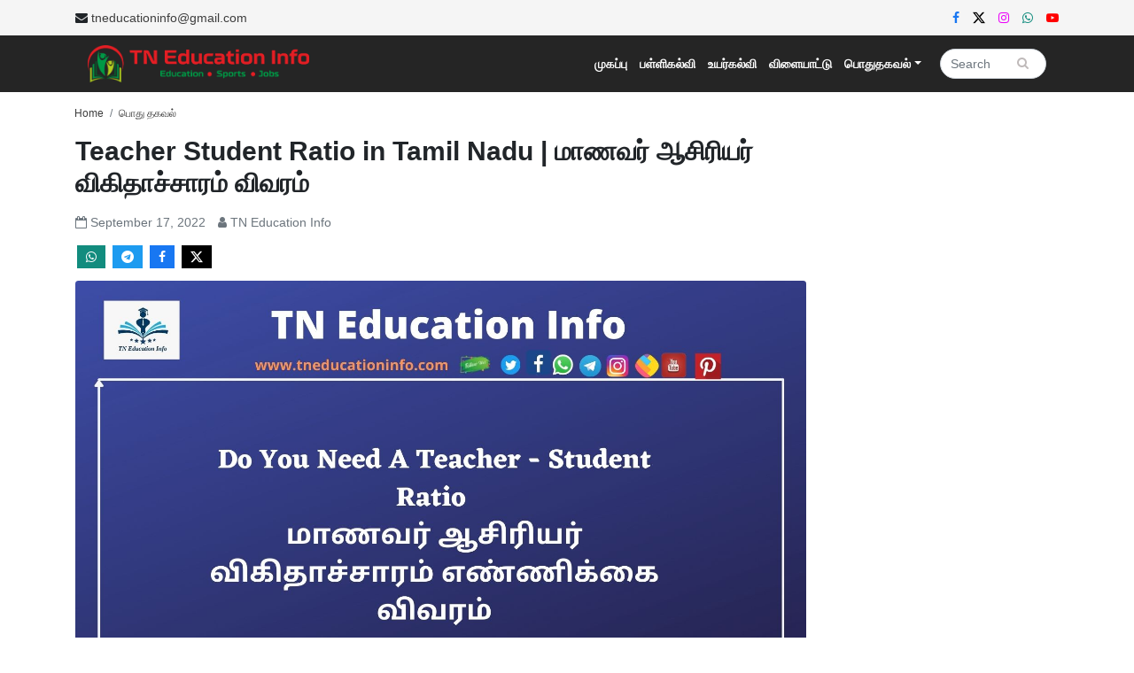

--- FILE ---
content_type: text/html; charset=utf-8
request_url: https://www.google.com/recaptcha/api2/aframe
body_size: 266
content:
<!DOCTYPE HTML><html><head><meta http-equiv="content-type" content="text/html; charset=UTF-8"></head><body><script nonce="lbkBy5aPlMydwfeMWCgvAg">/** Anti-fraud and anti-abuse applications only. See google.com/recaptcha */ try{var clients={'sodar':'https://pagead2.googlesyndication.com/pagead/sodar?'};window.addEventListener("message",function(a){try{if(a.source===window.parent){var b=JSON.parse(a.data);var c=clients[b['id']];if(c){var d=document.createElement('img');d.src=c+b['params']+'&rc='+(localStorage.getItem("rc::a")?sessionStorage.getItem("rc::b"):"");window.document.body.appendChild(d);sessionStorage.setItem("rc::e",parseInt(sessionStorage.getItem("rc::e")||0)+1);localStorage.setItem("rc::h",'1769142707440');}}}catch(b){}});window.parent.postMessage("_grecaptcha_ready", "*");}catch(b){}</script></body></html>

--- FILE ---
content_type: application/javascript; charset=UTF-8
request_url: https://tneducationinfo.com/tagmanager.js
body_size: 207
content:
window.dataLayer = window.dataLayer || []
function gtag() {
  dataLayer.push(arguments)
}
gtag('set', 'linker', { domains: ['tneducationinfo.com'] })
gtag('js', new Date())
gtag('set', 'developer_id.dZTNiMT', true)
gtag('config', 'G-6GPSHSXNGN')


--- FILE ---
content_type: application/javascript; charset=UTF-8
request_url: https://tneducationinfo.com/_nuxt/50d0aba.js
body_size: 7088
content:
!function(e){const t=e.en=e.en||{};t.dictionary=Object.assign(t.dictionary||{},{"%0 of %1":"%0 of %1","Align cell text to the bottom":"Align cell text to the bottom","Align cell text to the center":"Align cell text to the center","Align cell text to the left":"Align cell text to the left","Align cell text to the middle":"Align cell text to the middle","Align cell text to the right":"Align cell text to the right","Align cell text to the top":"Align cell text to the top","Align center":"Align center","Align left":"Align left","Align right":"Align right","Align table to the left":"Align table to the left","Align table to the right":"Align table to the right",Alignment:"Alignment",Aquamarine:"Aquamarine",Background:"Background",Big:"Big",Black:"Black","Block quote":"Block quote",Blue:"Blue","Blue marker":"Blue marker",Bold:"Bold",Border:"Border","Break text":"Break text","Bulleted List":"Bulleted List","Bulleted list styles toolbar":"Bulleted list styles toolbar",Cancel:"Cancel","Cell properties":"Cell properties","Center table":"Center table","Centered image":"Centered image","Change image text alternative":"Change image text alternative","Characters: %0":"Characters: %0","Choose heading":"Choose heading",Circle:"Circle",Color:"Color","Color picker":"Color picker",Column:"Column",Dashed:"Dashed",Decimal:"Decimal","Decimal with leading zero":"Decimal with leading zero","Decrease indent":"Decrease indent",Default:"Default","Delete column":"Delete column","Delete row":"Delete row","Dim grey":"Dim grey",Dimensions:"Dimensions",Disc:"Disc","Document colors":"Document colors",Dotted:"Dotted",Double:"Double",Downloadable:"Downloadable","Dropdown toolbar":"Dropdown toolbar","Edit block":"Edit block","Edit link":"Edit link","Edit source":"Edit source","Editor toolbar":"Editor toolbar","Empty snippet content":"Empty snippet content","Enter image caption":"Enter image caption","Enter table caption":"Enter table caption",Find:"Find","Find and replace":"Find and replace","Find in text…":"Find in text…","Font Background Color":"Font Background Color","Font Color":"Font Color","Font Family":"Font Family","Font Size":"Font Size","Full size image":"Full size image",Green:"Green","Green marker":"Green marker","Green pen":"Green pen",Grey:"Grey",Groove:"Groove","Header column":"Header column","Header row":"Header row",Heading:"Heading","Heading 1":"Heading 1","Heading 2":"Heading 2","Heading 3":"Heading 3","Heading 4":"Heading 4","Heading 5":"Heading 5","Heading 6":"Heading 6",Height:"Height",Highlight:"Highlight","Horizontal line":"Horizontal line","Horizontal text alignment toolbar":"Horizontal text alignment toolbar","HTML object":"HTML object","HTML snippet":"HTML snippet",Huge:"Huge","Image resize list":"Image resize list","Image toolbar":"Image toolbar","image widget":"image widget","In line":"In line","Increase indent":"Increase indent",Insert:"Insert","Insert column left":"Insert column left","Insert column right":"Insert column right","Insert HTML":"Insert HTML","Insert image":"Insert image","Insert image via URL":"Insert image via URL","Insert media":"Insert media","Insert paragraph after block":"Insert paragraph after block","Insert paragraph before block":"Insert paragraph before block","Insert row above":"Insert row above","Insert row below":"Insert row below","Insert table":"Insert table",Inset:"Inset",Italic:"Italic",Justify:"Justify","Justify cell text":"Justify cell text","Left aligned image":"Left aligned image","Light blue":"Light blue","Light green":"Light green","Light grey":"Light grey",Link:"Link","Link image":"Link image","Link URL":"Link URL","List properties":"List properties","Lower-latin":"Lower-latin","Lower–roman":"Lower–roman","Match case":"Match case","Media toolbar":"Media toolbar","Media URL":"Media URL","media widget":"media widget","Merge cell down":"Merge cell down","Merge cell left":"Merge cell left","Merge cell right":"Merge cell right","Merge cell up":"Merge cell up","Merge cells":"Merge cells",Next:"Next","Next result":"Next result","No preview available":"No preview available",None:"None","Numbered List":"Numbered List","Numbered list styles toolbar":"Numbered list styles toolbar","Open in a new tab":"Open in a new tab","Open link in new tab":"Open link in new tab",Orange:"Orange",Original:"Original",Outset:"Outset",Padding:"Padding",Paragraph:"Paragraph","Paste raw HTML here...":"Paste raw HTML here...","Paste the media URL in the input.":"Paste the media URL in the input.","Pink marker":"Pink marker",Previous:"Previous","Previous result":"Previous result",Purple:"Purple",Red:"Red","Red pen":"Red pen",Redo:"Redo","Remove color":"Remove color","Remove highlight":"Remove highlight",Replace:"Replace","Replace all":"Replace all","Replace with…":"Replace with…","Resize image":"Resize image","Resize image to %0":"Resize image to %0","Resize image to the original size":"Resize image to the original size","Restore default":"Restore default","Reversed order":"Reversed order","Rich Text Editor":"Rich Text Editor","Rich Text Editor, %0":"Rich Text Editor, %0",Ridge:"Ridge","Right aligned image":"Right aligned image",Row:"Row",Save:"Save","Save changes":"Save changes","Select all":"Select all","Select column":"Select column","Select row":"Select row","Show more items":"Show more items","Show options":"Show options","Side image":"Side image",Small:"Small",Solid:"Solid","Split cell horizontally":"Split cell horizontally","Split cell vertically":"Split cell vertically",Square:"Square","Start at":"Start at","Start index must be greater than 0.":"Start index must be greater than 0.",Strikethrough:"Strikethrough",Style:"Style",Subscript:"Subscript",Superscript:"Superscript","Table alignment toolbar":"Table alignment toolbar","Table cell text alignment":"Table cell text alignment","Table properties":"Table properties","Table toolbar":"Table toolbar","Text alignment":"Text alignment","Text alignment toolbar":"Text alignment toolbar","Text alternative":"Text alternative","Text highlight toolbar":"Text highlight toolbar","Text to find must not be empty.":"Text to find must not be empty.",'The color is invalid. Try "#FF0000" or "rgb(255,0,0)" or "red".':'The color is invalid. Try "#FF0000" or "rgb(255,0,0)" or "red".',"The URL must not be empty.":"The URL must not be empty.",'The value is invalid. Try "10px" or "2em" or simply "2".':'The value is invalid. Try "10px" or "2em" or simply "2".',"This link has no URL":"This link has no URL","This media URL is not supported.":"This media URL is not supported.",Tiny:"Tiny","Tip: Find some text first in order to replace it.":"Tip: Find some text first in order to replace it.","Tip: Paste the URL into the content to embed faster.":"Tip: Paste the URL into the content to embed faster.","Toggle caption off":"Toggle caption off","Toggle caption on":"Toggle caption on","Toggle the circle list style":"Toggle the circle list style","Toggle the decimal list style":"Toggle the decimal list style","Toggle the decimal with leading zero list style":"Toggle the decimal with leading zero list style","Toggle the disc list style":"Toggle the disc list style","Toggle the lower–latin list style":"Toggle the lower–latin list style","Toggle the lower–roman list style":"Toggle the lower–roman list style","Toggle the square list style":"Toggle the square list style","Toggle the upper–latin list style":"Toggle the upper–latin list style","Toggle the upper–roman list style":"Toggle the upper–roman list style",Turquoise:"Turquoise",Underline:"Underline",Undo:"Undo",Unlink:"Unlink",Update:"Update","Update image URL":"Update image URL","Upload failed":"Upload failed","Upload in progress":"Upload in progress","Upper-latin":"Upper-latin","Upper-roman":"Upper-roman","Vertical text alignment toolbar":"Vertical text alignment toolbar",White:"White","Whole words only":"Whole words only","Widget toolbar":"Widget toolbar",Width:"Width","Words: %0":"Words: %0","Wrap text":"Wrap text",Yellow:"Yellow","Yellow marker":"Yellow marker"})}(window.CKEDITOR_TRANSLATIONS||(window.CKEDITOR_TRANSLATIONS={})),(window.webpackJsonp=window.webpackJsonp||[]).push([[2,21,25,26,28,29],{1003:function(e,t,r){var content=r(1055);content.__esModule&&(content=content.default),"string"==typeof content&&(content=[[e.i,content,""]]),content.locals&&(e.exports=content.locals);(0,r(35).default)("d782b8f8",content,!0,{sourceMap:!1})},1016:function(e,t,r){"use strict";r.r(t);var o={props:["relatedCategory"]},l=r(123),component=Object(l.a)(o,(function(){var e=this,t=e.$createElement,o=e._self._c||t;return o("div",{staticClass:"category-trending-box"},e._l(e.relatedCategory,(function(t,l,n){return o("div",{key:n},[o("div",{staticClass:"category-trending-head mb-3"},[o("h2",{staticClass:"m-0"},[o("span",[e._v(e._s(l))])])]),e._v(" "),o("div",{staticClass:"categorytrending-box"},[o("div",{staticClass:"category-trending-list"},[e._l(t.slice(0,1),(function(article,t){return o("div",{key:t,staticClass:"card top-one"},[o("nuxt-link",{attrs:{to:{name:"slug",params:{slug:article.slug}}}},[o("div",{staticClass:"card-img-top"},[article.image.length?o("b-img-lazy",{staticClass:"img-fluid",attrs:{src:article.image[0].url,alt:article.title,"blank-color":"#f2f2f2"}}):e._e(),e._v(" "),article.image.length?e._e():o("b-img-lazy",{staticClass:"img-fluid",attrs:{src:r(906),"blank-color":"#f2f2f2"}})],1),e._v(" "),o("div",{staticClass:"card-body"},[o("h5",[e._v("\n                "+e._s(article.title)+"\n              ")]),e._v(" "),o("small",{staticClass:"text-black-50"},[o("i",{staticClass:"fa fa-calendar-o",attrs:{"aria-hidden":"true"}}),e._v("\n                "+e._s(e.$moment(article.updated_at).format("MMMM DD, YYYY"))+"\n              ")]),e._v(" "),o("p",{staticClass:"card-text",domProps:{innerHTML:e._s(article.shortdesc)}})])])],1)})),e._v(" "),o("div",{staticClass:"card-sublist pt-4"},[o("ul",{staticClass:"list-unstyled"},e._l(t.slice(1),(function(article,t){return o("li",{key:t},[o("nuxt-link",{attrs:{to:{name:"slug",params:{slug:article.slug}}}},[o("div",{staticClass:"media"},[article.image.length?o("b-img-lazy",{staticClass:"mr-3 rounded",attrs:{src:article.image[0].url,alt:article.title,"blank-color":"#f2f2f2"}}):e._e(),e._v(" "),article.image.length?e._e():o("b-img-lazy",{staticClass:"mr-3 rounded",attrs:{src:r(906),"blank-color":"#f2f2f2"}}),e._v(" "),o("div",{staticClass:"media-body"},[o("h5",{staticClass:"m-0"},[e._v("\n                      "+e._s(article.title)+"\n                    ")]),e._v(" "),o("small",{staticClass:"text-black-50"},[o("i",{staticClass:"fa fa-calendar-o",attrs:{"aria-hidden":"true"}}),e._v("\n                      "+e._s(e.$moment(article.updated_at).format("MMMM DD, YYYY"))+"\n                    ")])])],1)])],1)})),0)])],2)])])})),0)}),[],!1,null,null,null);t.default=component.exports},1017:function(e,t,r){"use strict";r.r(t);var o={props:["articles"]},l=(r(969),r(123)),component=Object(l.a)(o,(function(){var e=this,t=e.$createElement,o=e._self._c||t;return o("div",{staticClass:"aricle-list-box"},[o("ul",{staticClass:"list-unstyled"},e._l(e.articles,(function(article,t){return o("li",{key:t},[o("nuxt-link",{attrs:{to:{name:"slug",params:{slug:article.slug}}}},[o("div",{staticClass:"card"},[article.image.length?o("b-img-lazy",{staticClass:"card-img-top rounded",attrs:{src:article.image[0].url,alt:article.title,"blank-color":"#f2f2f2"}}):e._e(),e._v(" "),article.image.length?e._e():o("b-img-lazy",{staticClass:"card-img-top rounded",attrs:{src:r(906),"blank-color":"#f2f2f2"}}),e._v(" "),o("div",{staticClass:"card-body"},[o("h5",{staticClass:"mt-0 mb-2"},[e._v("\n              "+e._s(article.title)+"\n            ")]),e._v(" "),o("p",{staticClass:"card-text",domProps:{innerHTML:e._s(article.shortdesc)}}),e._v(" "),o("small",{staticClass:"text-black-50"},[o("i",{staticClass:"fa fa-calendar-o",attrs:{"aria-hidden":"true"}}),e._v("\n              "+e._s(e.$moment(article.updated_at).format("MMMM DD, YYYY"))+"\n            ")])])],1)])],1)})),0)])}),[],!1,null,null,null);t.default=component.exports},1018:function(e,t,r){"use strict";r.r(t);var o={props:["title","articles"]},l=r(123),component=Object(l.a)(o,(function(){var e=this,t=e.$createElement,o=e._self._c||t;return o("div",[o("div",{staticClass:"mobile-cat-head-sec-box pt-2"},[o("ul",{staticClass:"list-unstyled"},e._l(e.articles,(function(article,t){return o("li",{key:t},[o("nuxt-link",{attrs:{to:{name:"slug",params:{slug:article.slug}}}},[o("div",{staticClass:"media"},[o("div",{staticClass:"media-body"},[o("h5",{staticClass:"mt-0 mb-1"},[e._v("\n                "+e._s(article.title)+"\n              ")])]),e._v(" "),article.image.length?o("b-img-lazy",{staticClass:"img-fluid",attrs:{src:article.image[0].url,alt:article.title,"blank-color":"#f2f2f2"}}):e._e(),e._v(" "),article.image.length?e._e():o("b-img-lazy",{staticClass:"img-fluid",attrs:{src:r(906),"blank-color":"#f2f2f2"}})],1)])],1)})),0)])])}),[],!1,null,null,null);t.default=component.exports},1019:function(e,t,r){"use strict";r.r(t);var o={props:["title","articles"]},l=(r(971),r(123)),component=Object(l.a)(o,(function(){var e=this,t=e.$createElement,o=e._self._c||t;return o("div",e._l(e.articles,(function(article,t){return o("div",{key:t,staticClass:"mobile-cat-tophead-and-img"},[o("nuxt-link",{attrs:{to:{name:"slug",params:{slug:article.slug}}}},[article.image.length?o("b-img-lazy",{staticClass:"img-fluid",attrs:{src:article.image[0].url,alt:article.title,"blank-color":"#f2f2f2"}}):e._e(),e._v(" "),article.image.length?e._e():o("b-img-lazy",{staticClass:"img-fluid",attrs:{src:r(906),"blank-color":"#f2f2f2"}}),e._v(" "),o("h2",{staticClass:"mt-2"},[e._v("\n        "+e._s(article.title)+"\n      ")])],1)],1)})),0)}),[],!1,null,null,null);t.default=component.exports},1054:function(e,t,r){"use strict";r(1003)},1055:function(e,t,r){var o=r(34)(!1);o.push([e.i,'.article-bread .breadcrumb{background-color:#fff!important;background:#fff!important;border-radius:inherit;font-size:12px}.article-bread a{color:var(--black-color)}.article-bread .active{color:#a3a3a3!important}.cat-box{position:relative}.cat-box:before{position:absolute;border-right:1px solid #dee2e6;content:"";top:0;right:-11px;height:100%;overflow:hidden}.category-list-box .sports-head a{display:none}.category-new-list li{padding:0 0 20px;margin:0 10px}.category-new-list li .card{border:none;box-shadow:0 1px 4px 1px #e7e2e2;transition:.2s}.category-new-list h5{display:-webkit-box;-webkit-line-clamp:2;-webkit-box-orient:vertical;overflow:hidden;text-overflow:ellipsis;font-size:16px;font-weight:600}.category-new-list ul li a:hover{color:var(--main-color)}.category-new-list p{margin-bottom:0;font-size:14px;display:-webkit-box;-webkit-line-clamp:2;-webkit-box-orient:vertical;overflow:hidden;text-overflow:ellipsis}.category-trending-box:first-child .categorytrending-box{margin-bottom:2em}.category-trending-box:nth-child(2) .categorytrending-box{margin-bottom:0}.category-trending-head h3{position:relative;line-height:20px}.category-trending-head h3 span{display:inline;padding:4px 15px;font-size:16px;color:var(--white-color);background:var(--black-color)}.category-trending-head h3:before{position:absolute;content:"";width:96%;bottom:-2px;left:15px;border-bottom:2px solid var(--black-color)}.top-one{border:none}.top-one img{width:100%;height:150px;object-fit:cover}.top-one h5{display:-webkit-box;-webkit-line-clamp:2;-webkit-box-orient:vertical;overflow:hidden;text-overflow:ellipsis;font-size:16px;font-weight:600}.top-one a:hover h5{color:var(--main-color)}.top-one p{margin-bottom:0;font-size:14px;display:-webkit-box;-webkit-line-clamp:3;-webkit-box-orient:vertical;overflow:hidden;text-overflow:ellipsis}.top-one a{color:var(--black-color)}.card-sublist ul li{margin-bottom:10px;border-bottom:1px solid #dee2e6}.card-sublist ul li:last-child{border-bottom:none}.card-sublist ul li a{display:block;padding:10px 0}.card-sublist ul li h5{display:-webkit-box;-webkit-line-clamp:2;-webkit-box-orient:vertical;overflow:hidden;text-overflow:ellipsis;font-size:14px;font-weight:600}.card-sublist ul li img{width:90px;height:60px;object-fit:cover}.category-trending-list ul li a:hover{color:var(--main-color)}.artilce-next-but button{border:none;background:var(--main-color);color:var(--white-color);padding:5px 15px;font-size:13px}.artilce-next-but button:hover{background:var(--black-color)}.mobile-cat-tophead-and-img a:hover{color:var(--main-color)}.mobile-cat-tophead-and-img a{color:var(--black-color)}.mobile-cat-head-sec-box ul li{border-bottom:1px solid #eee}.mobile-cat-head-sec-box ul li:last-child{border-bottom:none}.mobile-cat-head-sec-box ul li a{display:block;padding:20px 5px}.mobile-cat-head-sec-box ul li a:hover{color:var(--main-color)}.mobile-cat-head-sec-box ul li img{width:100px;border-radius:5px;height:65px;-o-object-fit:cover;object-fit:cover;margin-left:10px}.mobile-cat-head-sec-box ul li h5{font-size:16px;display:-webkit-box;-webkit-line-clamp:3;-webkit-box-orient:vertical;overflow:hidden;text-overflow:ellipsis}.category-pagination .page-item.active .page-link{background:#20c997;border-color:#20c997}.category-pagination .page-link{color:#3e3d3d}@media screen and (max-width:950px) and (min-width:200px){.cat-box{position:inherit}.cat-box:before{position:static;display:none}}@media screen and (max-width:767px) and (min-width:200px){.category-new-list h5{font-size:18px}.category-new-list p{font-size:14px}}@media screen and (max-width:950px) and (min-width:767px){.category-new-list h5{font-size:18px}.category-new-list p{font-size:14px}.card-sublist ul li img{width:64px;height:50px}.category-trending-head h3 span{padding:7px 10px;font-size:12px}.card-sublist.pt-4{overflow:hidden}}.cat-title{font-size:30px}',""]),e.exports=o},1067:function(e,t,r){"use strict";r.r(t);r(25),r(9),r(18),r(28),r(21),r(29);var o=r(6),l=r(27),n=r(128),c=(r(119),r(32),r(5),r(14),r(16),r(136),r(955)),d=r(1016),m=r(1017),h=r(1018),x=r(1019);function f(e,t){var r=Object.keys(e);if(Object.getOwnPropertySymbols){var o=Object.getOwnPropertySymbols(e);t&&(o=o.filter((function(t){return Object.getOwnPropertyDescriptor(e,t).enumerable}))),r.push.apply(r,o)}return r}function v(e){for(var t=1;t<arguments.length;t++){var r=null!=arguments[t]?arguments[t]:{};t%2?f(Object(r),!0).forEach((function(t){Object(o.a)(e,t,r[t])})):Object.getOwnPropertyDescriptors?Object.defineProperties(e,Object.getOwnPropertyDescriptors(r)):f(Object(r)).forEach((function(t){Object.defineProperty(e,t,Object.getOwnPropertyDescriptor(r,t))}))}return e}function y(e,t){return w.apply(this,arguments)}function w(){return(w=Object(n.a)(regeneratorRuntime.mark((function e(t,r){var o;return regeneratorRuntime.wrap((function(e){for(;;)switch(e.prev=e.next){case 0:return e.prev=0,e.next=3,r.CategoryService.getCategory(t);case 3:if(200!=(o=e.sent).status){e.next=6;break}return e.abrupt("return",o.data.data.category);case 6:e.next=11;break;case 8:e.prev=8,e.t0=e.catch(0),console.log(e.t0);case 11:case"end":return e.stop()}}),e,null,[[0,8]])})))).apply(this,arguments)}function k(e,t){return C.apply(this,arguments)}function C(){return(C=Object(n.a)(regeneratorRuntime.mark((function e(data,t){var r,o;return regeneratorRuntime.wrap((function(e){for(;;)switch(e.prev=e.next){case 0:return e.prev=0,e.next=3,t.CategoryService.getRelatedCategory(data);case 3:if(200!=(r=e.sent).status){e.next=7;break}return o=r.data.data.category,e.abrupt("return",o);case 7:e.next=12;break;case 9:e.prev=9,e.t0=e.catch(0),console.log(e.t0);case 12:case"end":return e.stop()}}),e,null,[[0,9]])})))).apply(this,arguments)}var _={auth:!1,name:"CategoryIndex",components:{Grid6:c.default,Card1ListSidebar:d.default,Grid9:m.default,MobileCategoryPage:h.default,MobileCategoryOne:x.default},head:function(e){var t=e.$config;return{title:"".concat(this.category_name?this.category_name:"Loading...","  -  ").concat(t.VUE_APP_TITLE),meta:[{name:"description",content:this.metaDesc},{name:"keywords",content:this.metaKeywords}]}},data:function(){return{currentPage:1,pageSize:8}},asyncData:function(e){return Object(n.a)(regeneratorRuntime.mark((function t(){var r,o,n,c,d,m,h,x,f,w,C,_,T,R,L,z,S,M,O,D;return regeneratorRuntime.wrap((function(t){for(;;)switch(t.prev=t.next){case 0:return o=e.$api,n=e.$config,c=e.route,d=e.params,m=e.redirect,h=e.error,x=null,f=[],w={},C={},_=0,T=1,d.page&&(T=d.page),t.prev=3,t.next=6,Promise.all([y(d.slug,o),o.CategoryService.getArticlesByCategory([d.slug,T,8]),k({category_slug:d.slug,limit:5},o)]);case 6:if(M=t.sent,O=Object(l.a)(M,3),w=O[0],S=O[1],C=O[2],null!==(R=w)&&void 0!==R&&R.category_name){t.next=16;break}return D={},t.next=15,Promise.all([o.LinkMonitorService.insert(c.fullPath),fetch(n.APP_URL+"/category.json").then((function(e){return e.json()})).then((function(e){return D=e}))]);case 15:D[d.slug]?m(n.APP_URL+"/category/"+D[d.slug]):h({statusCode:404,message:"Category Not Found"});case 16:f=null===(L=S.data.data.articles)||void 0===L?void 0:L.data,_=null===(z=S.data.data.articles)||void 0===z?void 0:z.total,t.next=24;break;case 20:t.prev=20,t.t0=t.catch(3),console.log(t.t0),h({statusCode:500,message:"Server Error"});case 24:return t.abrupt("return",v(v({error:x,articlesbycategory:f,category_name:null===(r=w)||void 0===r?void 0:r.category_name},w),{},{relatedCategory:C,totalArticles:_}));case 25:case"end":return t.stop()}}),t,null,[[3,20]])})))()},watch:{currentPage:function(e){var t=this;return Object(n.a)(regeneratorRuntime.mark((function r(){return regeneratorRuntime.wrap((function(r){for(;;)switch(r.prev=r.next){case 0:return r.next=2,t.setArticlesByCategory([t.$route.params.slug,e,t.pageSize]);case 2:window.scrollTo(0,0);case 3:case"end":return r.stop()}}),r)})))()}},methods:{setArticlesByCategory:function(e){var t=this;return Object(n.a)(regeneratorRuntime.mark((function r(){var o;return regeneratorRuntime.wrap((function(r){for(;;)switch(r.prev=r.next){case 0:return t.$nuxt.$loading.start(),r.prev=1,r.next=4,t.$api.CategoryService.getArticlesByCategory(e);case 4:200==(o=r.sent).status&&(t.articlesbycategory=o.data.data.articles.data,setTimeout((function(){return t.$nuxt.$loading.finish()}),500)),r.next=12;break;case 8:r.prev=8,r.t0=r.catch(1),console.log(r.t0),setTimeout((function(){return t.$nuxt.$loading.finish()}),500);case 12:case"end":return r.stop()}}),r,null,[[1,8]])})))()}}},T=(r(1054),r(123)),component=Object(T.a)(_,(function(){var e=this,t=e.$createElement,r=e._self._c||t;return e.category_name?r("div",{staticClass:"category-main-box"},[r("div",{staticClass:"desktop-view"},[r("div",{staticClass:"container py-4"},[r("div",{staticClass:"row"},[r("div",{staticClass:"col-md-9"},[r("section",{staticClass:"category-list-box"},[r("nav",{staticClass:"article-bread pl-4",attrs:{"aria-label":"breadcrumb"}},[r("ol",{staticClass:"breadcrumb p-0 m-0"},[r("li",{staticClass:"breadcrumb-item"},[r("nuxt-link",{attrs:{to:"/"}},[e._v("Home")])],1),e._v(" "),r("li",{staticClass:"breadcrumb-item active"},[e._v("\n                  "+e._s(e.category_name)+"\n                ")])])]),e._v(" "),r("Grid6",{attrs:{title:e.category_name?e.category_name:"",articles:e.articlesbycategory}})],1)]),e._v(" "),r("div",{staticClass:"col-md-3"},[r("Card1ListSidebar",{attrs:{relatedCategory:e.relatedCategory}})],1)])])]),e._v(" "),r("div",{staticClass:"mobile-view py-3"},[r("div",{staticClass:"container-fluid"},[r("nav",{staticClass:"article-bread py-2",attrs:{"aria-label":"breadcrumb"}},[r("ol",{staticClass:"breadcrumb p-0 m-0"},[r("li",{staticClass:"breadcrumb-item"},[r("nuxt-link",{attrs:{to:"/"}},[e._v("Home")])],1),e._v(" "),r("li",{staticClass:"breadcrumb-item active"},[e._v("\n            "+e._s(e.category_name)+"\n          ")])])]),e._v(" "),r("div",{staticClass:"p-2 cat-title"},[r("h2",[e._v(e._s(e.category_name))])]),e._v(" "),r("div",{staticClass:"row"},[r("div",{staticClass:"col-md-6"},[r("MobileCategoryOne",{attrs:{title:(e.category_name?e.category_name:"")+" News",articles:e.articlesbycategory.slice(0,1)}}),e._v(" "),r("MobileCategoryPage",{attrs:{title:(e.category_name?e.category_name:"")+" News",articles:e.articlesbycategory.slice(1)}})],1)])])]),e._v(" "),r("div",{staticClass:"container category-pagination"},[r("b-pagination",{staticClass:"my-5",attrs:{"total-rows":e.totalArticles,"per-page":e.pageSize,"first-number":"","last-number":"",pills:"",size:"md"},model:{value:e.currentPage,callback:function(t){e.currentPage=t},expression:"currentPage"}})],1)]):e._e()}),[],!1,null,null,null);t.default=component.exports},906:function(e,t,r){e.exports=r.p+"img/tneiplacholder.431a519.jpg"},915:function(e,t,r){var content=r(933);content.__esModule&&(content=content.default),"string"==typeof content&&(content=[[e.i,content,""]]),content.locals&&(e.exports=content.locals);(0,r(35).default)("16e8e5d3",content,!0,{sourceMap:!1})},932:function(e,t,r){"use strict";r(915)},933:function(e,t,r){var o=r(34)(!1);o.push([e.i,'.sportslist-box .card-deck{flex-wrap:wrap}.sportslist-box .card{min-width:250px;margin-top:20px;border:none;box-shadow:0 1px 4px 1px #e7e2e2}.sportslist-box .card img{border-radius:5px;height:217px;width:100%;min-width:100%;object-fit:cover}.sportslist-box .card h5{-webkit-line-clamp:2;font-size:16px;font-weight:600}.sportslist-box .card h5,.sportslist-box .card p{display:-webkit-box;-webkit-box-orient:vertical;overflow:hidden;text-overflow:ellipsis}.sportslist-box .card p{-webkit-line-clamp:3}.sportslist-box .card a,.sportslist-box .card a:hover p{color:var(--black-color)}.sportslist-box .card a:hover{color:var(--main-color)}.sportslist-box .card a:hover a.btn.btn-outline-danger{color:var(--white-color);background:var(--main-color)}.sports-box{position:relative}.sports-box:before{position:absolute;border-right:1px solid #dee2e6;content:"";top:0;right:-25px;height:100%;overflow:hidden}.sports-head h4{font-size:21px;font-weight:600}.sports-head a{border:1px solid #eee;padding:5px 10px;display:block;font-size:14px;color:var(--black-color)}.sports-head a:hover{background:var(--main-color);color:var(--white-color)}.sports-right-box h5{font-size:16px;font-weight:600}.sports-right-box h5,.sports-right-box p{display:-webkit-box;-webkit-line-clamp:2;-webkit-box-orient:vertical;overflow:hidden;text-overflow:ellipsis}.sports-right-box ul li{margin-top:20px;overflow:hidden;padding:10px;height:127px}.sports-right-box li a{color:var(--black-color)}.sports-right-box li a:hover{color:var(--main-color)}.sports-right-box li a:hover p{color:var(--black-color)}.sports-right-box li a:hover a.btn.btn-outline-danger{color:var(--white-color);background:var(--main-color)}@media screen and (max-width:950px) and (min-width:200px){.sports-box{position:inherit}.sports-box:before{position:static;display:none}}@media screen and (max-width:767px) and (min-width:200px){.sports-news-box section{padding:20px 0!important}.sports-right-box{margin-top:2em}.sportslist-box .card{margin-bottom:2em}}',""]),e.exports=o},934:function(e,t,r){var content=r(970);content.__esModule&&(content=content.default),"string"==typeof content&&(content=[[e.i,content,""]]),content.locals&&(e.exports=content.locals);(0,r(35).default)("8234849a",content,!0,{sourceMap:!1})},935:function(e,t,r){var content=r(972);content.__esModule&&(content=content.default),"string"==typeof content&&(content=[[e.i,content,""]]),content.locals&&(e.exports=content.locals);(0,r(35).default)("6223f242",content,!0,{sourceMap:!1})},955:function(e,t,r){"use strict";r.r(t);var o={props:["title","articles"]},l=(r(932),r(123)),component=Object(l.a)(o,(function(){var e=this,t=e.$createElement,o=e._self._c||t;return o("div",{staticClass:"sports-news-box"},[o("section",[o("div",{staticClass:"container sportslist-box"},[o("div",{staticClass:"row"},[o("div",{staticClass:"col-md-12"},[o("div",{staticClass:"sports-box"},[o("div",{staticClass:"row"},[o("div",{staticClass:"col-md-12"},[o("div",{staticClass:"sports-head"},[o("div",{staticClass:"d-flex flex-row bd-highlight mb-3 justify-content-between align-items-center"},[o("div",{staticClass:"p-2 bd-highlight"},[o("h2",[e._v(e._s(e.title))])])])])])]),e._v(" "),o("div",{staticClass:"card-deck"},e._l(e.articles,(function(article,t){return o("div",{key:t,staticClass:"card"},[o("nuxt-link",{attrs:{to:{name:"slug",params:{slug:article.slug}}}},[o("div",{staticClass:"card-img-top"},[article.image.length?o("b-img-lazy",{staticClass:"img-fluid",attrs:{src:article.image[0].url,alt:article.title,"blank-color":"#f2f2f2"}}):e._e(),e._v(" "),article.image.length?e._e():o("b-img-lazy",{staticClass:"img-fluid",attrs:{src:r(906),"blank-color":"#f2f2f2"}})],1),e._v(" "),o("div",{staticClass:"card-body"},[o("h5",{staticClass:"card-title"},[e._v("\n                      "+e._s(article.title)+"\n                    ")]),e._v(" "),o("p",{staticClass:"card-text",domProps:{innerHTML:e._s(article.shortdesc)}}),e._v(" "),o("small",{staticClass:"text-black-50"},[o("i",{staticClass:"fa fa-calendar-o",attrs:{"aria-hidden":"true"}}),e._v("\n                      "+e._s(e.$moment(article.updated_at).format("MMMM DD, YYYY"))+"\n                    ")])])])],1)})),0)])])])])])])}),[],!1,null,null,null);t.default=component.exports},969:function(e,t,r){"use strict";r(934)},970:function(e,t,r){var o=r(34)(!1);o.push([e.i,".aricle-list-box{overflow:hidden}.aricle-list-box .list-unstyled{display:grid;grid-template-columns:33% 33% 33%;overflow:hidden}.aricle-list-box .card{height:290px}.aricle-list-box .card img{height:142px;width:100%;object-fit:cover}@media screen and (max-width:767px) and (min-width:200px){.aricle-list-box .list-unstyled{grid-template-columns:auto}.aricle-list-box .card{height:auto}}@media screen and (max-width:950px) and (min-width:767px){.aricle-list-box .list-unstyled{grid-template-columns:auto auto}}",""]),e.exports=o},971:function(e,t,r){"use strict";r(935)},972:function(e,t,r){var o=r(34)(!1);o.push([e.i,".mobile-cat-tophead-and-img h2{font-size:21px}",""]),e.exports=o}}]);